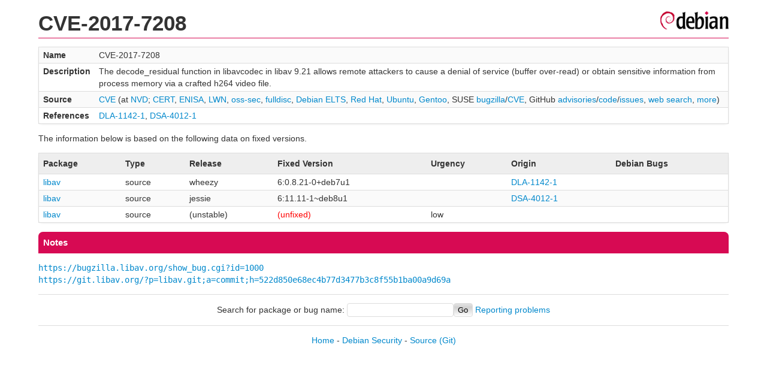

--- FILE ---
content_type: text/html; charset=UTF-8
request_url: https://security-tracker.debian.org/tracker/CVE-2017-7208
body_size: 1127
content:
<!DOCTYPE html>
<html><head><link type="text/css" rel="stylesheet" href="/tracker/style.css"> </link><script type="text/javascript" src="/tracker/script.js"> </script><title>CVE-2017-7208</title></head><body><header><h1>CVE-2017-7208</h1></header><table><tr><td><b>Name</b></td><td>CVE-2017-7208</td></tr><tr><td><b>Description</b></td><td>The decode_residual function in libavcodec in libav 9.21 allows remote attackers to cause a denial of service (buffer over-read) or obtain sensitive information from process memory via a crafted h264 video file.</td></tr><tr><td><b>Source</b></td><td><a href="https://www.cve.org/CVERecord?id=CVE-2017-7208">CVE</a> (at <a href="https://nvd.nist.gov/vuln/detail/CVE-2017-7208">NVD</a>; <a href="https://www.kb.cert.org/vuls/byid?searchview=&amp;query=CVE-2017-7208">CERT</a>, <a href="https://euvd.enisa.europa.eu/vulnerability/CVE-2017-7208">ENISA</a>, <a href="https://lwn.net/Search/DoSearch?words=CVE-2017-7208">LWN</a>, <a href="https://marc.info/?l=oss-security&amp;s=CVE-2017-7208">oss-sec</a>, <a href="https://marc.info/?l=full-disclosure&amp;s=CVE-2017-7208">fulldisc</a>, <a href="https://deb.freexian.com/extended-lts/tracker/CVE-2017-7208">Debian ELTS</a>, <a href="https://bugzilla.redhat.com/show_bug.cgi?id=CVE-2017-7208">Red Hat</a>, <a href="https://ubuntu.com/security/CVE-2017-7208">Ubuntu</a>, <a href="https://bugs.gentoo.org/show_bug.cgi?id=CVE-2017-7208">Gentoo</a>, SUSE <a href="https://bugzilla.suse.com/show_bug.cgi?id=CVE-2017-7208">bugzilla</a>/<a href="https://www.suse.com/security/cve/CVE-2017-7208/">CVE</a>, GitHub <a href="https://github.com/advisories?query=CVE-2017-7208">advisories</a>/<a href="https://github.com/search?type=Code&amp;q=%22CVE-2017-7208%22">code</a>/<a href="https://github.com/search?type=Issues&amp;q=%22CVE-2017-7208%22">issues</a>, <a href="https://duckduckgo.com/html?q=%22CVE-2017-7208%22">web search</a>, <a href="https://oss-security.openwall.org/wiki/vendors">more</a>)</td></tr><tr><td><b>References</b></td><td><a href="/tracker/DLA-1142-1">DLA-1142-1</a>, <a href="/tracker/DSA-4012-1">DSA-4012-1</a></td></tr></table><p>The information below is based on the following data on fixed versions.</p><table><tr><th>Package</th><th>Type</th><th>Release</th><th>Fixed Version</th><th>Urgency</th><th>Origin</th><th>Debian Bugs</th></tr><tr><td><a href="/tracker/source-package/libav">libav</a></td><td>source</td><td>wheezy</td><td>6:0.8.21-0+deb7u1</td><td></td><td><a href="/tracker/DLA-1142-1">DLA-1142-1</a></td><td></td></tr><tr><td><a href="/tracker/source-package/libav">libav</a></td><td>source</td><td>jessie</td><td>6:11.11-1~deb8u1</td><td></td><td><a href="/tracker/DSA-4012-1">DSA-4012-1</a></td><td></td></tr><tr><td><a href="/tracker/source-package/libav">libav</a></td><td>source</td><td>(unstable)</td><td><span class="red">(unfixed)</span></td><td>low</td><td></td><td></td></tr></table><h2>Notes</h2><pre><a href="https://bugzilla.libav.org/show_bug.cgi?id=1000">https://bugzilla.libav.org/show_bug.cgi?id=1000</a><br/><a href="https://git.libav.org/?p=libav.git;a=commit;h=522d850e68ec4b77d3477b3c8f55b1ba00a9d69a">https://git.libav.org/?p=libav.git;a=commit;h=522d850e68ec4b77d3477b3c8f55b1ba00a9d69a</a><br/></pre><hr/><form method="get" id="searchform" action="/tracker/">Search for package or bug name: <input type="text" name="query" onkeyup="onSearch(this.value)" onmousemove="onSearch(this.value)"/><input type="submit" value="Go"/> <a href="/tracker/data/report">Reporting problems</a></form><footer><p><a href="/tracker/">Home</a> - <a href="https://www.debian.org/security/">Debian Security</a> - <a href="https://salsa.debian.org/security-tracker-team/security-tracker/blob/master/bin/tracker_service.py">Source</a> <a href="https://salsa.debian.org/security-tracker-team/security-tracker">(Git)</a></p></footer></body></html>